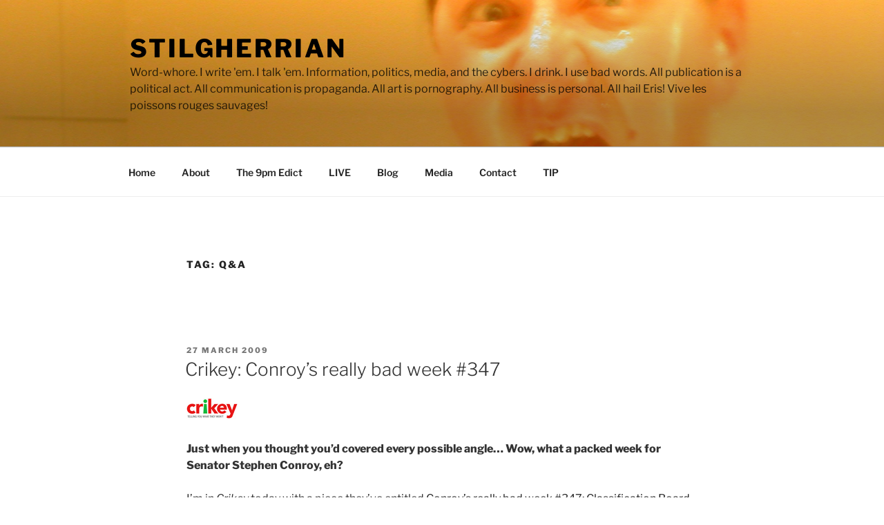

--- FILE ---
content_type: text/css
request_url: https://stilgherrian.com/wp-content/plugins/wp-pinboard/css/style.css?ver=6.9
body_size: 32
content:
.wppb-bookmarks {}
.wppb-bookmark { margin-bottom: 20px; }
.wppb-header {}
.wppb-title { font-size: 110%; }
.wppb-description { }
.wppb-tags { }
.wppb-tag { opacity: .66; }
.wppb-tag:hover { opacity: 1; }
.wppb-footer { font-size: 90% }
.wppb-date {}
.wppb-user {}